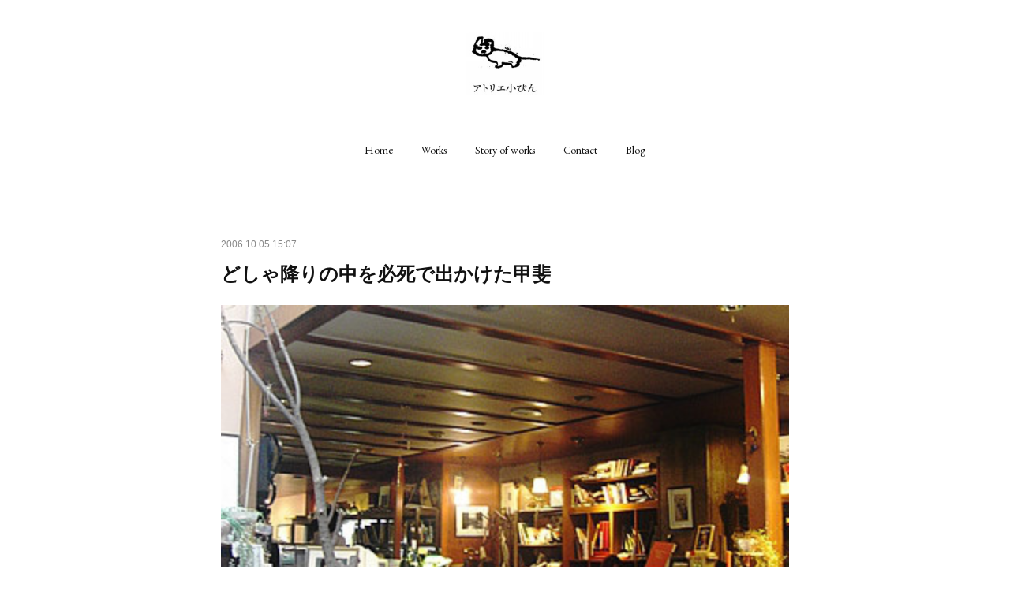

--- FILE ---
content_type: text/html; charset=utf-8
request_url: https://www.atelier-cobim.com/posts/23084183
body_size: 11740
content:
<!doctype html>

            <html lang="ja" data-reactroot=""><head><meta charSet="UTF-8"/><meta http-equiv="X-UA-Compatible" content="IE=edge"/><meta name="viewport" content="width=device-width,user-scalable=no,initial-scale=1.0,minimum-scale=1.0,maximum-scale=1.0"/><title data-react-helmet="true">どしゃ降りの中を必死で出かけた甲斐 | アトリエ小びん</title><link data-react-helmet="true" rel="canonical" href="https://www.atelier-cobim.com/posts/23084183/"/><meta name="description" content="台風来てるし、今日じゃなくても良かったと言えば良かったのに、なぜか必死で、mixiで知り合った33_110さんと仕事の話で新宿で集合。仕事の話もソコソコに、気づいたら色んな話で盛り上がって2時間が経っ"/><meta name="google-site-verification" content="_EpQp06xZnxmPweUUkSgrjDQorvBFqmdMCf1TlS20O0"/><meta property="fb:app_id" content="522776621188656"/><meta property="og:url" content="https://www.atelier-cobim.com/posts/23084183"/><meta property="og:type" content="article"/><meta property="og:title" content="どしゃ降りの中を必死で出かけた甲斐"/><meta property="og:description" content="台風来てるし、今日じゃなくても良かったと言えば良かったのに、なぜか必死で、mixiで知り合った33_110さんと仕事の話で新宿で集合。仕事の話もソコソコに、気づいたら色んな話で盛り上がって2時間が経っ"/><meta property="og:image" content="https://cdn.amebaowndme.com/madrid-prd/madrid-web/images/sites/1502684/eab0232112bfd060cf6231e22a27d7af_0f3b17aaed97f268d96a13cf4af78a28.jpg"/><meta property="og:site_name" content="アトリエ小びん"/><meta property="og:locale" content="ja_JP"/><meta name="twitter:card" content="summary_large_image"/><meta name="twitter:site" content="@amebaownd"/><meta name="twitter:title" content="どしゃ降りの中を必死で出かけた甲斐 | アトリエ小びん"/><meta name="twitter:description" content="台風来てるし、今日じゃなくても良かったと言えば良かったのに、なぜか必死で、mixiで知り合った33_110さんと仕事の話で新宿で集合。仕事の話もソコソコに、気づいたら色んな話で盛り上がって2時間が経っ"/><meta name="twitter:image" content="https://cdn.amebaowndme.com/madrid-prd/madrid-web/images/sites/1502684/eab0232112bfd060cf6231e22a27d7af_0f3b17aaed97f268d96a13cf4af78a28.jpg"/><meta name="twitter:app:id:iphone" content="911640835"/><meta name="twitter:app:url:iphone" content="amebaownd://public/sites/1502684/posts/23084183"/><meta name="twitter:app:id:googleplay" content="jp.co.cyberagent.madrid"/><meta name="twitter:app:url:googleplay" content="amebaownd://public/sites/1502684/posts/23084183"/><meta name="twitter:app:country" content="US"/><link rel="amphtml" href="https://amp.amebaownd.com/posts/23084183"/><link rel="alternate" type="application/rss+xml" title="アトリエ小びん" href="https://www.atelier-cobim.com/rss.xml"/><link rel="alternate" type="application/atom+xml" title="アトリエ小びん" href="https://www.atelier-cobim.com/atom.xml"/><link rel="sitemap" type="application/xml" title="Sitemap" href="/sitemap.xml"/><link href="https://static.amebaowndme.com/madrid-frontend/css/user.min-a66be375c.css" rel="stylesheet" type="text/css"/><link href="https://static.amebaowndme.com/madrid-frontend/css/belle/index.min-a66be375c.css" rel="stylesheet" type="text/css"/><link rel="icon" href="https://cdn.amebaowndme.com/madrid-prd/madrid-web/images/sites/1502684/c7764826ca185f299429433b12eb0c17_1ca79d4c9258bb4384b666bc844c3756.png?width=32&amp;height=32"/><link rel="apple-touch-icon" href="https://cdn.amebaowndme.com/madrid-prd/madrid-web/images/sites/1502684/c7764826ca185f299429433b12eb0c17_1ca79d4c9258bb4384b666bc844c3756.png?width=180&amp;height=180"/><style id="site-colors" charSet="UTF-8">.u-nav-clr {
  color: #111111;
}
.u-nav-bdr-clr {
  border-color: #111111;
}
.u-nav-bg-clr {
  background-color: #eeeeee;
}
.u-nav-bg-bdr-clr {
  border-color: #eeeeee;
}
.u-site-clr {
  color: ;
}
.u-base-bg-clr {
  background-color: #ffffff;
}
.u-btn-clr {
  color: #aaaaaa;
}
.u-btn-clr:hover,
.u-btn-clr--active {
  color: rgba(170,170,170, 0.7);
}
.u-btn-clr--disabled,
.u-btn-clr:disabled {
  color: rgba(170,170,170, 0.5);
}
.u-btn-bdr-clr {
  border-color: #bbbbbb;
}
.u-btn-bdr-clr:hover,
.u-btn-bdr-clr--active {
  border-color: rgba(187,187,187, 0.7);
}
.u-btn-bdr-clr--disabled,
.u-btn-bdr-clr:disabled {
  border-color: rgba(187,187,187, 0.5);
}
.u-btn-bg-clr {
  background-color: #bbbbbb;
}
.u-btn-bg-clr:hover,
.u-btn-bg-clr--active {
  background-color: rgba(187,187,187, 0.7);
}
.u-btn-bg-clr--disabled,
.u-btn-bg-clr:disabled {
  background-color: rgba(187,187,187, 0.5);
}
.u-txt-clr {
  color: #111111;
}
.u-txt-clr--lv1 {
  color: rgba(17,17,17, 0.7);
}
.u-txt-clr--lv2 {
  color: rgba(17,17,17, 0.5);
}
.u-txt-clr--lv3 {
  color: rgba(17,17,17, 0.3);
}
.u-txt-bg-clr {
  background-color: #e7e7e7;
}
.u-lnk-clr,
.u-clr-area a {
  color: #92afb5;
}
.u-lnk-clr:visited,
.u-clr-area a:visited {
  color: rgba(146,175,181, 0.7);
}
.u-lnk-clr:hover,
.u-clr-area a:hover {
  color: rgba(146,175,181, 0.5);
}
.u-ttl-blk-clr {
  color: #111111;
}
.u-ttl-blk-bdr-clr {
  border-color: #111111;
}
.u-ttl-blk-bdr-clr--lv1 {
  border-color: #cfcfcf;
}
.u-bdr-clr {
  border-color: #e6e6e6;
}
.u-acnt-bdr-clr {
  border-color: #a9a9a9;
}
.u-acnt-bg-clr {
  background-color: #a9a9a9;
}
body {
  background-color: #ffffff;
}
blockquote {
  color: rgba(17,17,17, 0.7);
  border-left-color: #e6e6e6;
};</style><style id="user-css" charSet="UTF-8">;</style><style media="screen and (max-width: 800px)" id="user-sp-css" charSet="UTF-8">;</style><script>
              (function(i,s,o,g,r,a,m){i['GoogleAnalyticsObject']=r;i[r]=i[r]||function(){
              (i[r].q=i[r].q||[]).push(arguments)},i[r].l=1*new Date();a=s.createElement(o),
              m=s.getElementsByTagName(o)[0];a.async=1;a.src=g;m.parentNode.insertBefore(a,m)
              })(window,document,'script','//www.google-analytics.com/analytics.js','ga');
            </script></head><body id="mdrd-a66be375c" class="u-txt-clr u-base-bg-clr theme-belle plan-premium hide-owndbar "><noscript><iframe src="//www.googletagmanager.com/ns.html?id=GTM-PXK9MM" height="0" width="0" style="display:none;visibility:hidden"></iframe></noscript><script>
            (function(w,d,s,l,i){w[l]=w[l]||[];w[l].push({'gtm.start':
            new Date().getTime(),event:'gtm.js'});var f=d.getElementsByTagName(s)[0],
            j=d.createElement(s),dl=l!='dataLayer'?'&l='+l:'';j.async=true;j.src=
            '//www.googletagmanager.com/gtm.js?id='+i+dl;f.parentNode.insertBefore(j,f);
            })(window,document, 'script', 'dataLayer', 'GTM-PXK9MM');
            </script><div id="content"><div class="page " data-reactroot=""><div class="page__outer"><div class="page__inner u-base-bg-clr"><header class="page__header header"><div class="header__inner u-nav-bg-bdr-clr"><div class="site-icon"><div><img alt=""/></div></div><nav role="navigation" class="header__nav global-nav js-nav-overflow-criterion "><ul class="global-nav__list u-base-bg-clr u-nav-bg-bdr-clr "><li role="button" class="global-nav__item u-nav-bg-bdr-clr js-nav-item "><a target="" class="u-nav-clr u-font u-nav-bdr-clr" href="/">Home</a></li><li role="button" class="global-nav__item u-nav-bg-bdr-clr js-nav-item "><a target="" class="u-nav-clr u-font u-nav-bdr-clr" href="/pages/5487468/page_202111011450">Works</a></li><li role="button" class="global-nav__item u-nav-bg-bdr-clr js-nav-item "><a target="" class="u-nav-clr u-font u-nav-bdr-clr" href="/pages/5487308/gallery">Story of works</a></li><li role="button" class="global-nav__item u-nav-bg-bdr-clr js-nav-item "><a target="" class="u-nav-clr u-font u-nav-bdr-clr" href="/pages/5487473/page_202111011452">Contact</a></li><li role="button" class="global-nav__item u-nav-bg-bdr-clr js-nav-item "><a target="" class="u-nav-clr u-font u-nav-bdr-clr" href="/pages/5487503/page_202111011501">Blog</a></li></ul></nav><button class="header__icon icon icon--menu2 u-nav-clr"></button></div></header><div><div class="page__main--outer"><div role="main" class="page__main page__main--blog-detail"><div class="section"><div class="blog-article-outer"><article class="blog-article"><div class="blog-article__inner"><div class="blog-article__header"><time class="blog-article__date u-txt-clr u-txt-clr--lv2" dateTime="2006-10-05T15:07:39Z">2006.10.05 15:07</time></div><div class="blog-article__content"><div class="blog-article__title blog-title"><h1 class="blog-title__text u-txt-clr">どしゃ降りの中を必死で出かけた甲斐</h1></div><div class="blog-article__body blog-body"><div class="blog-body__item"><div class="img img__item-- img__item--fit"><div><img alt=""/></div></div></div><div class="blog-body__item"><div class="blog-body__text u-txt-clr u-clr-area" data-block-type="text"><p>台風来てるし、今日じゃなくても良かったと言えば良かったのに、なぜか必死で、mixiで知り合った33_110さんと仕事の話で新宿で集合。仕事の話もソコソコに、気づいたら色んな話で盛り上がって2時間が経っていました！</p><p>今日集合したのは「カフェユイット」。33_110さんが紹介してくれた靖国通り沿いトップスハウスの8階のカフェ。私好みで気に入ってしまいました！ビルの最上階だったのかな？　とにかく一言で言うと屋根裏部屋のようなカフェ。店内に本や飾り物がたくさん並んでいて雑然としているんですが、店の一番奥だけが、テラスのようにガラス張りになっていて、自然光が気持ちよくて落ち着くっていうか。今日みたいに仕事の打合せをするにも落ち着いてゆっくり話せるし、時間があいた時や、自宅で仕事が捗らない時、読書したい時なんかに、ひとりで過ごすのにも最高のカフェだなと思いました。</p><p>そしてさらに飲み物がイイ！　私の頼んだカフェオレなんて、大きい丼ぶりマグでたっぷりだし、濃厚でスゴクおいしい。33_110さんが頼んだ紅茶も大きなティーポットごと出てきて、4杯分くらいあるって言ってたかな？　とにかくゆっくりまったりには有り難いボリューム。</p><p>こんな悪天候の中、これからの行きつけ決定の店が見つかって良かった！</p></div></div></div></div><div class="blog-article__footer"><div class="bloginfo"><div class="bloginfo__category bloginfo-category"><ul class="bloginfo-category__list bloginfo-category-list"><li class="bloginfo-category-list__item"><a class="u-txt-clr u-txt-clr--lv2" href="/posts/categories/5424146">おでかけ日和<!-- -->(<!-- -->51<!-- -->)</a></li></ul></div></div><div class="reblog-btn-outer"><div class="reblog-btn-body"><button class="reblog-btn"><span class="reblog-btn__inner"><span class="icon icon--reblog2"></span></span></button></div></div></div></div><div class="complementary-outer complementary-outer--slot2"><div class="complementary complementary--shareButton "><div class="block-type--shareButton"><div class="share share--circle share--circle-5"><button class="share__btn--facebook share__btn share__btn--circle"><span aria-hidden="true" class="icon--facebook icon"></span></button><button class="share__btn--twitter share__btn share__btn--circle"><span aria-hidden="true" class="icon--twitter icon"></span></button><button class="share__btn--hatenabookmark share__btn share__btn--circle"><span aria-hidden="true" class="icon--hatenabookmark icon"></span></button><button class="share__btn--pocket share__btn share__btn--circle"><span aria-hidden="true" class="icon--pocket icon"></span></button><button class="share__btn--googleplus share__btn share__btn--circle"><span aria-hidden="true" class="icon--googleplus icon"></span></button></div></div></div><div class="complementary complementary--siteFollow "><div class="block-type--siteFollow"><div class="site-follow u-bdr-clr"><div class="site-follow__img"><div><img alt=""/></div></div><div class="site-follow__body"><p class="site-follow__title u-txt-clr"><span class="site-follow__title-inner ">アトリエ小びん</span></p><p class="site-follow__text u-txt-clr u-txt-clr--lv1">フリーランスのグラフィックデザイナー、アトリエ小びんのウェブサイトです。</p><div class="site-follow__btn-outer"><button class="site-follow__btn site-follow__btn--yet"><div class="site-follow__btn-text"><span aria-hidden="true" class="site-follow__icon icon icon--plus"></span>フォロー</div></button></div></div></div></div></div><div class="complementary complementary--relatedPosts "><div class="block-type--relatedPosts"></div></div><div class="complementary complementary--postPrevNext "><div class="block-type--postPrevNext"><div class="pager pager--type1"><ul class="pager__list"><li class="pager__item pager__item--prev pager__item--bg"><a class="pager__item-inner " style="background-image:url(https://cdn.amebaowndme.com/madrid-prd/madrid-web/images/sites/1502684/9926978dec1e4c006a97f580841fe799_a0efb128fee706f2c29577424b2e3afe.jpg?width=400)" href="/posts/23084133"><time class="pager__date " dateTime="2006-10-06T15:05:24Z">2006.10.06 15:05</time><div><span class="pager__description ">はじめての銭湯！</span></div><span aria-hidden="true" class="pager__icon icon icon--disclosure-l4 "></span></a></li><li class="pager__item pager__item--next pager__item--bg"><a class="pager__item-inner " style="background-image:url(https://cdn.amebaowndme.com/madrid-prd/madrid-web/images/sites/1502684/fd1d0a9036aa46bac3628c980c8f16b4_ae631be47ce3e5f58d415bff37902391.jpg?width=400)" href="/posts/23084212"><time class="pager__date " dateTime="2006-10-04T15:08:53Z">2006.10.04 15:08</time><div><span class="pager__description ">思い立ったらやらずにいられない病</span></div><span aria-hidden="true" class="pager__icon icon icon--disclosure-r4 "></span></a></li></ul></div></div></div></div><div class="blog-article__comment"><div class="comment-list js-comment-list" style="display:none"><div><p class="comment-count u-txt-clr u-txt-clr--lv2"><span>0</span>コメント</p><ul><li class="comment-list__item comment-item js-comment-form"><div class="comment-item__body"><form class="comment-item__form u-bdr-clr "><div class="comment-item__form-head"><textarea type="text" id="post-comment" maxLength="1100" placeholder="コメントする..." class="comment-item__input"></textarea></div><div class="comment-item__form-foot"><p class="comment-item__count-outer"><span class="comment-item__count ">1000</span> / 1000</p><button type="submit" disabled="" class="comment-item__submit">投稿</button></div></form></div></li></ul></div></div></div><div class="pswp" tabindex="-1" role="dialog" aria-hidden="true"><div class="pswp__bg"></div><div class="pswp__scroll-wrap"><div class="pswp__container"><div class="pswp__item"></div><div class="pswp__item"></div><div class="pswp__item"></div></div><div class="pswp__ui pswp__ui--hidden"><div class="pswp__top-bar"><div class="pswp__counter"></div><button class="pswp__button pswp__button--close" title="Close (Esc)"></button><button class="pswp__button pswp__button--share" title="Share"></button><button class="pswp__button pswp__button--fs" title="Toggle fullscreen"></button><button class="pswp__button pswp__button--zoom" title="Zoom in/out"></button><div class="pswp__preloader"><div class="pswp__preloader__icn"><div class="pswp__preloader__cut"><div class="pswp__preloader__donut"></div></div></div></div></div><div class="pswp__share-modal pswp__share-modal--hidden pswp__single-tap"><div class="pswp__share-tooltip"></div></div><div class="pswp__button pswp__button--close pswp__close"><span class="pswp__close__item pswp__close"></span><span class="pswp__close__item pswp__close"></span></div><div class="pswp__bottom-bar"><button class="pswp__button pswp__button--arrow--left js-lightbox-arrow" title="Previous (arrow left)"></button><button class="pswp__button pswp__button--arrow--right js-lightbox-arrow" title="Next (arrow right)"></button></div><div class=""><div class="pswp__caption"><div class="pswp__caption"></div><div class="pswp__caption__link"><a class="js-link"></a></div></div></div></div></div></div></article></div></div></div></div></div><footer role="contentinfo" class="page__footer footer" style="opacity:1 !important;visibility:visible !important;text-indent:0 !important;overflow:visible !important;position:static !important"><div class="footer__inner u-bdr-clr " style="opacity:1 !important;visibility:visible !important;text-indent:0 !important;overflow:visible !important;display:block !important;transform:none !important"><div class="footer__item u-bdr-clr" style="opacity:1 !important;visibility:visible !important;text-indent:0 !important;overflow:visible !important;display:block !important;transform:none !important"><p class="footer__copyright u-font"><small class="u-txt-clr u-txt-clr--lv2 u-font" style="color:rgba(17,17,17, 0.5) !important">Copyright © 2021 atelier cobim</small></p></div></div></footer></div></div><div class="toast"></div></div></div><script charSet="UTF-8">window.mdrdEnv="prd";</script><script charSet="UTF-8">window.INITIAL_STATE={"authenticate":{"authCheckCompleted":false,"isAuthorized":false},"blogPostReblogs":{},"category":{},"currentSite":{"fetching":false,"status":null,"site":{}},"shopCategory":{},"categories":{},"notifications":{},"page":{},"paginationTitle":{},"postArchives":{},"postComments":{"23084183":{"data":[],"pagination":{"total":0,"offset":0,"limit":0,"cursors":{"after":"","before":""}},"fetching":false},"submitting":false,"postStatus":null},"postDetail":{"postDetail-blogPostId:23084183":{"fetching":false,"loaded":true,"meta":{"code":200},"data":{"id":"23084183","userId":"1721540","siteId":"1502684","status":"publish","title":"どしゃ降りの中を必死で出かけた甲斐","contents":[{"type":"image","fit":true,"scale":1,"align":"","url":"https:\u002F\u002Fcdn.amebaowndme.com\u002Fmadrid-prd\u002Fmadrid-web\u002Fimages\u002Fsites\u002F1502684\u002Feab0232112bfd060cf6231e22a27d7af_0f3b17aaed97f268d96a13cf4af78a28.jpg","link":"","width":360,"height":250,"target":"_self","lightboxIndex":0},{"type":"text","format":"html","value":"\u003Cp\u003E台風来てるし、今日じゃなくても良かったと言えば良かったのに、なぜか必死で、mixiで知り合った33_110さんと仕事の話で新宿で集合。仕事の話もソコソコに、気づいたら色んな話で盛り上がって2時間が経っていました！\u003C\u002Fp\u003E\u003Cp\u003E今日集合したのは「カフェユイット」。33_110さんが紹介してくれた靖国通り沿いトップスハウスの8階のカフェ。私好みで気に入ってしまいました！ビルの最上階だったのかな？　とにかく一言で言うと屋根裏部屋のようなカフェ。店内に本や飾り物がたくさん並んでいて雑然としているんですが、店の一番奥だけが、テラスのようにガラス張りになっていて、自然光が気持ちよくて落ち着くっていうか。今日みたいに仕事の打合せをするにも落ち着いてゆっくり話せるし、時間があいた時や、自宅で仕事が捗らない時、読書したい時なんかに、ひとりで過ごすのにも最高のカフェだなと思いました。\u003C\u002Fp\u003E\u003Cp\u003Eそしてさらに飲み物がイイ！　私の頼んだカフェオレなんて、大きい丼ぶりマグでたっぷりだし、濃厚でスゴクおいしい。33_110さんが頼んだ紅茶も大きなティーポットごと出てきて、4杯分くらいあるって言ってたかな？　とにかくゆっくりまったりには有り難いボリューム。\u003C\u002Fp\u003E\u003Cp\u003Eこんな悪天候の中、これからの行きつけ決定の店が見つかって良かった！\u003C\u002Fp\u003E"}],"urlPath":"","publishedUrl":"https:\u002F\u002Fwww.atelier-cobim.com\u002Fposts\u002F23084183","ogpDescription":"","ogpImageUrl":"","contentFiltered":"","viewCount":0,"commentCount":0,"reblogCount":0,"prevBlogPost":{"id":"23084133","title":"はじめての銭湯！","summary":"生まれて初めて、銭湯に行きました。駒込「亀の湯」昔ながらの古い銭湯。お城のような外観です。天候が悪かったのでガラガラ。番台のおじさんの目線を気にしながら服を抜いで、木のロッカーに荷物を預けて中へ。そこは、声、桶、お湯の音が心地よく響く、白い壁、白いタイルの広い空間。「おー！　壁の絵が竹林！　ケロヨンの桶だ！」と、興奮しながらささっと身体を洗って、早速湯船にザブン！泡がぶくぶくしている真ん中の一番広い湯船へ。今日のお湯はピンク色の「甘草」薬湯。超音波を発生させる装置がついているらしい。ふ〜んと壁面の古い説明書きを読んでいると、隣の狭い湯船に友だちが移動。私もつられて移動すると急に深い！浅い湯船の3倍はある？　その分湯温が高くてあったまる。なんだろう、銭湯って天井が高いのが気持ちいいのかな？　リラックスできる上に、やけに清々しいのが不思議。お風呂上がり、ドリンクが目についた。牛乳、ビックル、ポカリ、ビールなど。あ〜何にしよう（♪）…迷ったあげく、アセロラドリンクを一気飲み。冷たくてオイチイ！さて、髪でも乾かすか、とこれまた昔ながらのドライヤーを初体験。20円入れて頭を突っ込む。温風がビューっと出てきた。これはイイ！かなり感動。そのあと100円でマッサージチェアに肩を揉んでもらった。マッサージとか久しぶりだなあ。気持ち〜ゴクラク〜と眠りそうになったところで時間切れ。突然止まった。さ、帰りますか！　亀の湯サイコー。","imageUrl":"https:\u002F\u002Fcdn.amebaowndme.com\u002Fmadrid-prd\u002Fmadrid-web\u002Fimages\u002Fsites\u002F1502684\u002F9926978dec1e4c006a97f580841fe799_a0efb128fee706f2c29577424b2e3afe.jpg","publishedAt":"2006-10-06T15:05:24Z"},"nextBlogPost":{"id":"23084212","title":"思い立ったらやらずにいられない病","summary":"最近O型コミュで話題になったのだが、自分について困ったことがある。「あ、これやろう。」と思い立ったらすぐやらないと気が済まないし、気が済むまでやらないと気持ち悪いのだ。良く言えば好奇心旺盛＆凝り性、悪く言えば注意力散漫＆無計画。何かしながら常にアレコレ考えたりするタチなので、途中で別の物事が気になると即そっちに行動が移る。なので物事の同時進行は割とよくやるのだが、その弊害で全てが中途半端になることもある。最近始めたブログもそう。仕事の最中も「あれブログネタにしよう」とか思い立つと、すぐブログ管理画面にログインしている。だからよっぽど切羽詰まっていない限り仕事が遅れる。こんなことは昔からホントによくある。なので、ここらで一度、懲りない癖ヒドイ度トップ5を振り返って反省することに。5位（割と良くある。ボケか？）お茶飲もうとキッチンに行くも洗い物が目について洗い物を始める。その延長で部屋の掃除。一通り終わってお茶を飲みたかったことを思い出す。4位（たまにね。でも結構仕事に役立ったりする）そうだ！この映画見よう！これ必要だ！とか思いつくと、驚異的なスピードで支度してあっという間に現地に行く。3位（極まれに。翌日の仕事中は後悔の嵐）布団に入るも、 やりかけていることが気になってたまらず、起きだして 気が済むまでやってるうちに出社時間になる。2位（年々減少し、今は年に1度程度。母から受継いだ後天的遺伝かとも思われる）仕事が捗らなくて 気分転換に掃除始めたら、止まらなくなって 挙げ句の果てに、夜中なのに突然模様替えをはじめる。1位（これまでの人生に5回はないと思うが、あまりにヒドイ）道を間違えたことに気づき、すぐに引き返せばいいのに 、このまま進むとどこに行くのか？ 　こっちから行ける道はないのか？　むしろこっちの道の方が良かったりして？　と思いついたために、 何の保証もないのにそのまま違う方向に歩いていって 全然知らない町に行き着く。（あるいは奇跡的に正しい道に戻れる。）5ヒドイ度1位に至っては、自分でホントにバカなんじゃないかと思う。この時は多分何かに取り憑かれてると思う。途中で「なにやってんだろ」ってうっすら思ってるにも関わらず、行動を止めない時もあったりしたから。 小学生の時これをやって近所のみなさんに迷惑をかけたことがありました。その節はお騒がせしてごめんなさい。（写真：近所をお騒がせした頃のムスメと愛犬ゆきちゃん）諸々反省して人間としてマシになるよう努力します。","imageUrl":"https:\u002F\u002Fcdn.amebaowndme.com\u002Fmadrid-prd\u002Fmadrid-web\u002Fimages\u002Fsites\u002F1502684\u002Ffd1d0a9036aa46bac3628c980c8f16b4_ae631be47ce3e5f58d415bff37902391.jpg","publishedAt":"2006-10-04T15:08:53Z"},"rebloggedPost":false,"blogCategories":[{"id":"5424146","siteId":"1502684","label":"おでかけ日和","publishedCount":51,"createdAt":"2021-11-01T07:52:50Z","updatedAt":"2021-11-04T08:26:13Z"}],"user":{"id":"1721540","nickname":"アトリエ小びん","description":"フリーランスのグラフィックデザイナー、アトリエ小びんのブログです。\nhttps:\u002F\u002Fwww.atelier-cobim.com\u002F","official":false,"photoUrl":"https:\u002F\u002Fprofile-api.ameba.jp\u002Fv2\u002Fas\u002Ftc5b7329a95eca3228a29537ce46e1777306ae43\u002FprofileImage?cat=300","followingCount":1,"createdAt":"2021-11-01T04:49:53Z","updatedAt":"2025-10-23T11:53:05Z"},"updateUser":{"id":"1721540","nickname":"アトリエ小びん","description":"フリーランスのグラフィックデザイナー、アトリエ小びんのブログです。\nhttps:\u002F\u002Fwww.atelier-cobim.com\u002F","official":false,"photoUrl":"https:\u002F\u002Fprofile-api.ameba.jp\u002Fv2\u002Fas\u002Ftc5b7329a95eca3228a29537ce46e1777306ae43\u002FprofileImage?cat=300","followingCount":1,"createdAt":"2021-11-01T04:49:53Z","updatedAt":"2025-10-23T11:53:05Z"},"comments":{"pagination":{"total":0,"offset":0,"limit":0,"cursors":{"after":"","before":""}},"data":[]},"publishedAt":"2006-10-05T15:07:39Z","createdAt":"2021-11-02T15:08:34Z","updatedAt":"2021-11-02T15:08:34Z","version":1}}},"postList":{},"shopList":{},"shopItemDetail":{},"pureAd":{},"keywordSearch":{},"proxyFrame":{"loaded":false},"relatedPostList":{},"route":{"route":{"path":"\u002Fposts\u002F:blog_post_id","component":function Connect(props, context) {
        _classCallCheck(this, Connect);

        var _this = _possibleConstructorReturn(this, _Component.call(this, props, context));

        _this.version = version;
        _this.store = props.store || context.store;

        (0, _invariant2["default"])(_this.store, 'Could not find "store" in either the context or ' + ('props of "' + connectDisplayName + '". ') + 'Either wrap the root component in a <Provider>, ' + ('or explicitly pass "store" as a prop to "' + connectDisplayName + '".'));

        var storeState = _this.store.getState();
        _this.state = { storeState: storeState };
        _this.clearCache();
        return _this;
      },"route":{"id":"0","type":"blog_post_detail","idForType":"0","title":"","urlPath":"\u002Fposts\u002F:blog_post_id","isHomePage":false}},"params":{"blog_post_id":"23084183"},"location":{"pathname":"\u002Fposts\u002F23084183","search":"","hash":"","action":"POP","key":"6nvti8","query":{}}},"siteConfig":{"tagline":"フリーランスのグラフィックデザイナー、アトリエ小びんのウェブサイトです。","title":"アトリエ小びん","copyright":"Copyright © 2021 atelier cobim","iconUrl":"https:\u002F\u002Fcdn.amebaowndme.com\u002Fmadrid-prd\u002Fmadrid-web\u002Fimages\u002Fsites\u002F1502684\u002F40ab321a6910f3bba524291c8b758bf2_a9bb5d2f9f6caa0ae6c504090e3b0f1a.jpg","logoUrl":"https:\u002F\u002Fcdn.amebaowndme.com\u002Fmadrid-prd\u002Fmadrid-web\u002Fimages\u002Fsites\u002F1502684\u002F6c7df338a185359dbbf64059417b60b9_c76c00fc9c0a6783d636af34e38d90f6.jpg","coverImageUrl":"https:\u002F\u002Fcdn.amebaowndme.com\u002Fmadrid-prd\u002Fmadrid-web\u002Fimages\u002Fsites\u002F1502684\u002F73a6084ee5db244b2b3344c450f8753f_9de965fb5aa81f2e657c0cb52e52d597.jpg","homePageId":"5487305","siteId":"1502684","siteCategoryIds":[1,93,95],"themeId":"8","theme":"belle","shopId":"","openedShop":false,"shop":{"law":{"userType":"","corporateName":"","firstName":"","lastName":"","zipCode":"","prefecture":"","address":"","telNo":"","aboutContact":"","aboutPrice":"","aboutPay":"","aboutService":"","aboutReturn":""},"privacyPolicy":{"operator":"","contact":"","collectAndUse":"","restrictionToThirdParties":"","supervision":"","disclosure":"","cookie":""}},"user":{"id":"1721540","nickname":"アトリエ小びん","photoUrl":"","createdAt":"2021-11-01T04:49:53Z","updatedAt":"2025-10-23T11:53:05Z"},"commentApproval":"reject","plan":{"id":"6","name":"premium-annual","ownd_header":true,"powered_by":true,"pure_ads":true},"verifiedType":"general","navigations":[{"title":"Home","urlPath":".\u002F","target":"_self","pageId":"5487305"},{"title":"Works","urlPath":".\u002Fpages\u002F5487468\u002Fpage_202111011450","target":"_self","pageId":"5487468"},{"title":"Story of works","urlPath":".\u002Fpages\u002F5487308\u002Fgallery","target":"_self","pageId":"5487308"},{"title":"Contact","urlPath":".\u002Fpages\u002F5487473\u002Fpage_202111011452","target":"_self","pageId":"5487473"},{"title":"Blog","urlPath":".\u002Fpages\u002F5487503\u002Fpage_202111011501","target":"_self","pageId":"5487503"}],"routings":[{"id":"0","type":"blog","idForType":"0","title":"","urlPath":"\u002Fposts\u002Fpage\u002F:page_num","isHomePage":false},{"id":"0","type":"blog_post_archive","idForType":"0","title":"","urlPath":"\u002Fposts\u002Farchives\u002F:yyyy\u002F:mm","isHomePage":false},{"id":"0","type":"blog_post_archive","idForType":"0","title":"","urlPath":"\u002Fposts\u002Farchives\u002F:yyyy\u002F:mm\u002Fpage\u002F:page_num","isHomePage":false},{"id":"0","type":"blog_post_category","idForType":"0","title":"","urlPath":"\u002Fposts\u002Fcategories\u002F:category_id","isHomePage":false},{"id":"0","type":"blog_post_category","idForType":"0","title":"","urlPath":"\u002Fposts\u002Fcategories\u002F:category_id\u002Fpage\u002F:page_num","isHomePage":false},{"id":"0","type":"author","idForType":"0","title":"","urlPath":"\u002Fauthors\u002F:user_id","isHomePage":false},{"id":"0","type":"author","idForType":"0","title":"","urlPath":"\u002Fauthors\u002F:user_id\u002Fpage\u002F:page_num","isHomePage":false},{"id":"0","type":"blog_post_category","idForType":"0","title":"","urlPath":"\u002Fposts\u002Fcategory\u002F:category_id","isHomePage":false},{"id":"0","type":"blog_post_category","idForType":"0","title":"","urlPath":"\u002Fposts\u002Fcategory\u002F:category_id\u002Fpage\u002F:page_num","isHomePage":false},{"id":"0","type":"blog_post_detail","idForType":"0","title":"","urlPath":"\u002Fposts\u002F:blog_post_id","isHomePage":false},{"id":"0","type":"keywordSearch","idForType":"0","title":"","urlPath":"\u002Fsearch\u002Fq\u002F:query","isHomePage":false},{"id":"0","type":"keywordSearch","idForType":"0","title":"","urlPath":"\u002Fsearch\u002Fq\u002F:query\u002Fpage\u002F:page_num","isHomePage":false},{"id":"5487503","type":"static","idForType":"0","title":"Blog","urlPath":"\u002Fpages\u002F5487503\u002F","isHomePage":false},{"id":"5487503","type":"static","idForType":"0","title":"Blog","urlPath":"\u002Fpages\u002F5487503\u002F:url_path","isHomePage":false},{"id":"5487473","type":"static","idForType":"0","title":"Contact","urlPath":"\u002Fpages\u002F5487473\u002F","isHomePage":false},{"id":"5487473","type":"static","idForType":"0","title":"Contact","urlPath":"\u002Fpages\u002F5487473\u002F:url_path","isHomePage":false},{"id":"5487468","type":"static","idForType":"0","title":"Works","urlPath":"\u002Fpages\u002F5487468\u002F","isHomePage":false},{"id":"5487468","type":"static","idForType":"0","title":"Works","urlPath":"\u002Fpages\u002F5487468\u002F:url_path","isHomePage":false},{"id":"5487466","type":"static","idForType":"0","title":"ページ","urlPath":"\u002Fpages\u002F5487466\u002F","isHomePage":false},{"id":"5487466","type":"static","idForType":"0","title":"ページ","urlPath":"\u002Fpages\u002F5487466\u002F:url_path","isHomePage":false},{"id":"5487309","type":"static","idForType":"0","title":"PRICE","urlPath":"\u002Fpages\u002F5487309\u002F","isHomePage":false},{"id":"5487309","type":"static","idForType":"0","title":"PRICE","urlPath":"\u002Fpages\u002F5487309\u002F:url_path","isHomePage":false},{"id":"5487308","type":"static","idForType":"0","title":"Story of works","urlPath":"\u002Fpages\u002F5487308\u002F","isHomePage":false},{"id":"5487308","type":"static","idForType":"0","title":"Story of works","urlPath":"\u002Fpages\u002F5487308\u002F:url_path","isHomePage":false},{"id":"5487307","type":"blog","idForType":"0","title":"Works","urlPath":"\u002Fpages\u002F5487307\u002F","isHomePage":false},{"id":"5487307","type":"blog","idForType":"0","title":"Works","urlPath":"\u002Fpages\u002F5487307\u002F:url_path","isHomePage":false},{"id":"5487306","type":"blog","idForType":"0","title":"NEWS","urlPath":"\u002Fpages\u002F5487306\u002F","isHomePage":false},{"id":"5487306","type":"blog","idForType":"0","title":"NEWS","urlPath":"\u002Fpages\u002F5487306\u002F:url_path","isHomePage":false},{"id":"5487305","type":"static","idForType":"0","title":"Home","urlPath":"\u002Fpages\u002F5487305\u002F","isHomePage":true},{"id":"5487305","type":"static","idForType":"0","title":"Home","urlPath":"\u002Fpages\u002F5487305\u002F:url_path","isHomePage":true},{"id":"5487305","type":"static","idForType":"0","title":"Home","urlPath":"\u002F","isHomePage":true}],"siteColors":{"navigationBackground":"#eeeeee","navigationText":"#111111","siteTitleText":"","background":"#ffffff","buttonBackground":"#bbbbbb","buttonText":"#aaaaaa","text":"#111111","link":"#92afb5","titleBlock":"#111111","border":"#e6e6e6","accent":"#a9a9a9"},"wovnioAttribute":"","useAuthorBlock":false,"twitterHashtags":"","createdAt":"2021-11-01T04:50:26Z","seoTitle":"グラフィックデザイナー｜アトリエ小びん［アトリエコビン］","isPreview":false,"siteCategory":[{"id":"1","label":"個人のブログやポートフォリオ"},{"id":"93","label":"写真・イラスト・アート"},{"id":"95","label":"デザイン・アート"}],"previewPost":null,"previewShopItem":null,"hasAmebaIdConnection":true,"serverTime":"2025-12-04T09:31:27Z","complementaries":{"2":{"contents":{"layout":{"rows":[{"columns":[{"blocks":[{"type":"shareButton","design":"circle","providers":["facebook","twitter","hatenabookmark","pocket","googleplus"]},{"type":"siteFollow","description":""},{"type":"relatedPosts","layoutType":"listl","showHeading":true,"heading":"関連記事","limit":3},{"type":"postPrevNext","showImage":true}]}]}]}},"created_at":"2021-11-01T04:50:26Z","updated_at":"2021-11-01T04:50:49Z"},"11":{"contents":{"layout":{"rows":[{"columns":[{"blocks":[{"type":"siteFollow","description":""},{"type":"post","mode":"summary","title":"記事一覧","buttonTitle":"","limit":5,"layoutType":"sidebarm","categoryIds":"","showTitle":true,"showButton":true,"sortType":"recent"},{"type":"postsCategory","heading":"カテゴリ","showHeading":true,"showCount":true,"design":"tagcloud"},{"type":"postsArchive","heading":"アーカイブ","showHeading":true,"design":"accordion"},{"type":"keywordSearch","heading":"","showHeading":false}]}]}]}},"created_at":"2021-11-01T04:50:26Z","updated_at":"2021-11-01T04:50:49Z"}},"siteColorsCss":".u-nav-clr {\n  color: #111111;\n}\n.u-nav-bdr-clr {\n  border-color: #111111;\n}\n.u-nav-bg-clr {\n  background-color: #eeeeee;\n}\n.u-nav-bg-bdr-clr {\n  border-color: #eeeeee;\n}\n.u-site-clr {\n  color: ;\n}\n.u-base-bg-clr {\n  background-color: #ffffff;\n}\n.u-btn-clr {\n  color: #aaaaaa;\n}\n.u-btn-clr:hover,\n.u-btn-clr--active {\n  color: rgba(170,170,170, 0.7);\n}\n.u-btn-clr--disabled,\n.u-btn-clr:disabled {\n  color: rgba(170,170,170, 0.5);\n}\n.u-btn-bdr-clr {\n  border-color: #bbbbbb;\n}\n.u-btn-bdr-clr:hover,\n.u-btn-bdr-clr--active {\n  border-color: rgba(187,187,187, 0.7);\n}\n.u-btn-bdr-clr--disabled,\n.u-btn-bdr-clr:disabled {\n  border-color: rgba(187,187,187, 0.5);\n}\n.u-btn-bg-clr {\n  background-color: #bbbbbb;\n}\n.u-btn-bg-clr:hover,\n.u-btn-bg-clr--active {\n  background-color: rgba(187,187,187, 0.7);\n}\n.u-btn-bg-clr--disabled,\n.u-btn-bg-clr:disabled {\n  background-color: rgba(187,187,187, 0.5);\n}\n.u-txt-clr {\n  color: #111111;\n}\n.u-txt-clr--lv1 {\n  color: rgba(17,17,17, 0.7);\n}\n.u-txt-clr--lv2 {\n  color: rgba(17,17,17, 0.5);\n}\n.u-txt-clr--lv3 {\n  color: rgba(17,17,17, 0.3);\n}\n.u-txt-bg-clr {\n  background-color: #e7e7e7;\n}\n.u-lnk-clr,\n.u-clr-area a {\n  color: #92afb5;\n}\n.u-lnk-clr:visited,\n.u-clr-area a:visited {\n  color: rgba(146,175,181, 0.7);\n}\n.u-lnk-clr:hover,\n.u-clr-area a:hover {\n  color: rgba(146,175,181, 0.5);\n}\n.u-ttl-blk-clr {\n  color: #111111;\n}\n.u-ttl-blk-bdr-clr {\n  border-color: #111111;\n}\n.u-ttl-blk-bdr-clr--lv1 {\n  border-color: #cfcfcf;\n}\n.u-bdr-clr {\n  border-color: #e6e6e6;\n}\n.u-acnt-bdr-clr {\n  border-color: #a9a9a9;\n}\n.u-acnt-bg-clr {\n  background-color: #a9a9a9;\n}\nbody {\n  background-color: #ffffff;\n}\nblockquote {\n  color: rgba(17,17,17, 0.7);\n  border-left-color: #e6e6e6;\n}","siteFont":{"id":"20","name":"EB Garamond"},"siteCss":"","siteSpCss":"","meta":{"Title":"どしゃ降りの中を必死で出かけた甲斐 | グラフィックデザイナー｜アトリエ小びん［アトリエコビン］","Description":"台風来てるし、今日じゃなくても良かったと言えば良かったのに、なぜか必死で、mixiで知り合った33_110さんと仕事の話で新宿で集合。仕事の話もソコソコに、気づいたら色んな話で盛り上がって2時間が経っ","Keywords":"","Noindex":false,"Nofollow":false,"CanonicalUrl":"https:\u002F\u002Fwww.atelier-cobim.com\u002Fposts\u002F23084183","AmpHtml":"https:\u002F\u002Famp.amebaownd.com\u002Fposts\u002F23084183","DisabledFragment":false,"OgMeta":{"Type":"article","Title":"どしゃ降りの中を必死で出かけた甲斐","Description":"台風来てるし、今日じゃなくても良かったと言えば良かったのに、なぜか必死で、mixiで知り合った33_110さんと仕事の話で新宿で集合。仕事の話もソコソコに、気づいたら色んな話で盛り上がって2時間が経っ","Image":"https:\u002F\u002Fcdn.amebaowndme.com\u002Fmadrid-prd\u002Fmadrid-web\u002Fimages\u002Fsites\u002F1502684\u002Feab0232112bfd060cf6231e22a27d7af_0f3b17aaed97f268d96a13cf4af78a28.jpg","SiteName":"アトリエ小びん","Locale":"ja_JP"},"DeepLinkMeta":{"Ios":{"Url":"amebaownd:\u002F\u002Fpublic\u002Fsites\u002F1502684\u002Fposts\u002F23084183","AppStoreId":"911640835","AppName":"Ameba Ownd"},"Android":{"Url":"amebaownd:\u002F\u002Fpublic\u002Fsites\u002F1502684\u002Fposts\u002F23084183","AppName":"Ameba Ownd","Package":"jp.co.cyberagent.madrid"},"WebUrl":"https:\u002F\u002Fwww.atelier-cobim.com\u002Fposts\u002F23084183"},"TwitterCard":{"Type":"summary_large_image","Site":"@amebaownd","Creator":"","Title":"どしゃ降りの中を必死で出かけた甲斐 | アトリエ小びん","Description":"台風来てるし、今日じゃなくても良かったと言えば良かったのに、なぜか必死で、mixiで知り合った33_110さんと仕事の話で新宿で集合。仕事の話もソコソコに、気づいたら色んな話で盛り上がって2時間が経っ","Image":"https:\u002F\u002Fcdn.amebaowndme.com\u002Fmadrid-prd\u002Fmadrid-web\u002Fimages\u002Fsites\u002F1502684\u002Feab0232112bfd060cf6231e22a27d7af_0f3b17aaed97f268d96a13cf4af78a28.jpg"},"TwitterAppCard":{"CountryCode":"US","IPhoneAppId":"911640835","AndroidAppPackageName":"jp.co.cyberagent.madrid","CustomUrl":"amebaownd:\u002F\u002Fpublic\u002Fsites\u002F1502684\u002Fposts\u002F23084183"},"SiteName":"アトリエ小びん","ImageUrl":"https:\u002F\u002Fcdn.amebaowndme.com\u002Fmadrid-prd\u002Fmadrid-web\u002Fimages\u002Fsites\u002F1502684\u002Feab0232112bfd060cf6231e22a27d7af_0f3b17aaed97f268d96a13cf4af78a28.jpg","FacebookAppId":"522776621188656","InstantArticleId":"","FaviconUrl":"https:\u002F\u002Fcdn.amebaowndme.com\u002Fmadrid-prd\u002Fmadrid-web\u002Fimages\u002Fsites\u002F1502684\u002Fc7764826ca185f299429433b12eb0c17_1ca79d4c9258bb4384b666bc844c3756.png?width=32&height=32","AppleTouchIconUrl":"https:\u002F\u002Fcdn.amebaowndme.com\u002Fmadrid-prd\u002Fmadrid-web\u002Fimages\u002Fsites\u002F1502684\u002Fc7764826ca185f299429433b12eb0c17_1ca79d4c9258bb4384b666bc844c3756.png?width=180&height=180","RssItems":[{"title":"アトリエ小びん","url":"https:\u002F\u002Fwww.atelier-cobim.com\u002Frss.xml"}],"AtomItems":[{"title":"アトリエ小びん","url":"https:\u002F\u002Fwww.atelier-cobim.com\u002Fatom.xml"}]},"googleConfig":{"TrackingCode":"","SiteVerificationCode":"_EpQp06xZnxmPweUUkSgrjDQorvBFqmdMCf1TlS20O0"},"lanceTrackingUrl":"","FRM_ID_SIGNUP":"c.ownd-sites_r.ownd-sites_1502684","landingPageParams":{"domain":"www.atelier-cobim.com","protocol":"https","urlPath":"\u002Fposts\u002F23084183"}},"siteFollow":{},"siteServiceTokens":{},"snsFeed":{},"toastMessages":{"messages":[]},"user":{"loaded":false,"me":{}},"userSites":{"fetching":null,"sites":[]},"userSiteCategories":{}};</script><script src="https://static.amebaowndme.com/madrid-metro/js/belle-c961039a0e890b88fbda.js" charSet="UTF-8"></script><style charSet="UTF-8">    @font-face {
      font-family: 'EB Garamond';
      src: url('https://static.amebaowndme.com/madrid-frontend/fonts/userfont/EB_Garamond.woff2');
    }
    .u-font {
      font-family: "EB Garamond", "ヒラギノ明朝 ProN W3", "Hiragino Mincho ProN", serif;
    }  </style></body></html>

--- FILE ---
content_type: text/javascript
request_url: https://ln.ameba.jp/fuse.js
body_size: 1320
content:
(function(){var w=encodeURIComponent;var u=function(){function f(a){return null===a?"null":void 0===a?"undefined":Object.prototype.toString.call(a).slice(8,-1).toLowerCase()}return{get:f,is:function(a,e){return a===f(e)}}}();var v=function(f){return function(a,e){if(a&&f.is("number",a.length))for(var b=0;b<a.length;b++)e.call(a[b],a[b],b);else for(b in a)a.hasOwnProperty(b)&&e.call(a[b],a[b],b);return a}}(u);(function(f,a,e){var b=window,g=b.AmebaMineObject||"Fuse",l=b[g]&&b[g].q||[],p=b[g]=a(f,{i:"init"});e(l,function(q){p.apply(p,q)})})(function(f,a,e,b,g){function l(c,d){this.init.call(this,c,d)}function p(c,d,h){var n=new Image;e.is("function",h)&&(n.onerror=n.onload=function(m){m=m||window.event;delete n.onload;delete n.onerror;"error"===m.type?h(m,null):h(null,m)});d=f(d);n.src=c+"?"+d}var q=("https:"==location.protocol?"https:":"http:")+"//ln.ameba.jp",t={target:"qt",referrer:"qr",as_id:"qa",as_user_id:"qaui",action_type:"qat",version:"qv",page_id:"qpi",inflow_id:"qii",active_user:"qau",session_id:"qsi",service_user_id:"qsui",category:"qcat",userstatus:"qust",notification:"qno",location:"qlo",device_time:"qdt",platform:"qpl",device_id:"qdi",ad_id:"qadi",np_user_id:"qnui",os:"qos",os_version:"qov",os_user_id:"qoui",ip:"qip",useragent:"qua",time:"qti",device_model:"qdm",roles:"qro",client_app_id:"qapi",connection_type:"qct",tv_platform:"qtp",inflow_module_name:"qimn",screen_orientation:"qso",ad_id_optout:"qaio",features:"qfe",device_type:"qdet",carrier:"qcar",browser_name:"qbn",c1:"qca",c2:"qcb",c3:"qcc",c4:"qcd",c5:"qce",c6:"qef"},k=l.prototype;k.init=function(c,d){this.g={referrer:document.referrer,target:location.href};this.h=d?q+"/"+d+"/"+a(c):q+"/"+a(c)};k.send=function(c,d){var h={};h.rd=b();e.is("function",c)&&(d=c);c=c||{};g([this.g,c],function(n){g(n,function(m,r){(r=t[r]?t[r]:r)&&(e.is("undefined",m)?delete h[r]:h[r]=m)})});p(this.h,h,d)};k.set=function(c,d){var h=this;return e.is("string",c)?h.g[c]=d:g(c,function(n,m){h.set(m,n)})};return l}(function(f,a){return function(e){var b=[];a(e,function(g,l){b.push(f(l)+"="+f(g))});return b.join("&")}}(w,v),w,u,function(){return"xxxxxxxx-xxxx-4xxx-yxxx-xxxxxxxxxxxx".replace(/[xy]/g,function(f){return"y"===f?(4*Math.random()|8).toString(16):(16*Math.random()|0).toString(16)})},v),function(f){return function(a,e){var b=e&&e.j||"default",g=e&&e.i||"construct",l={},p;return function(q){var t=Array.prototype.slice.call(arguments,1);if(f.is("string",q)){var k=q.split("."),c=k.pop();k=k.pop()||b;var d=l[k];"create"===c?(d=l[k]=new a,d[g].apply(d,t),p&&p(l[k],k)):d[c].apply(d,t)}else f.is("function",c)&&(p=c)}}}(u),v)})();
